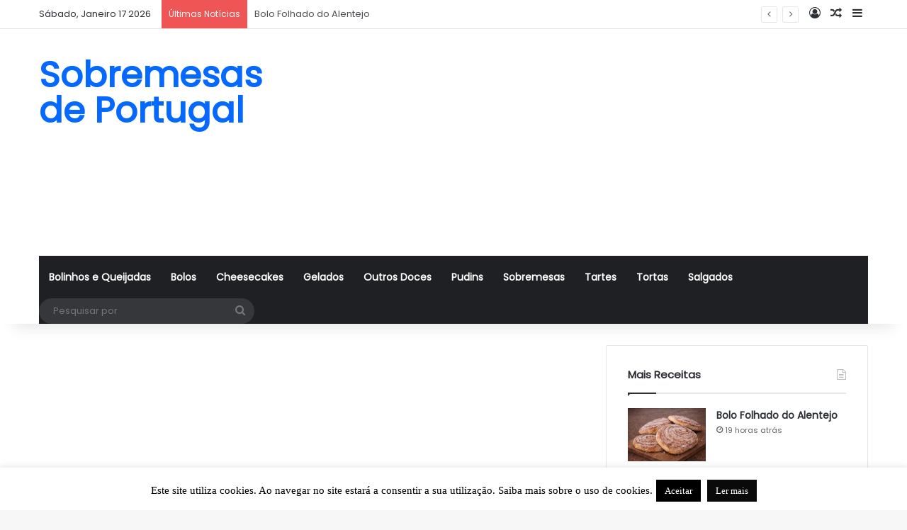

--- FILE ---
content_type: text/html; charset=utf-8
request_url: https://www.google.com/recaptcha/api2/aframe
body_size: 267
content:
<!DOCTYPE HTML><html><head><meta http-equiv="content-type" content="text/html; charset=UTF-8"></head><body><script nonce="pADwOCVhTYsllgzniZIozQ">/** Anti-fraud and anti-abuse applications only. See google.com/recaptcha */ try{var clients={'sodar':'https://pagead2.googlesyndication.com/pagead/sodar?'};window.addEventListener("message",function(a){try{if(a.source===window.parent){var b=JSON.parse(a.data);var c=clients[b['id']];if(c){var d=document.createElement('img');d.src=c+b['params']+'&rc='+(localStorage.getItem("rc::a")?sessionStorage.getItem("rc::b"):"");window.document.body.appendChild(d);sessionStorage.setItem("rc::e",parseInt(sessionStorage.getItem("rc::e")||0)+1);localStorage.setItem("rc::h",'1768665093081');}}}catch(b){}});window.parent.postMessage("_grecaptcha_ready", "*");}catch(b){}</script></body></html>